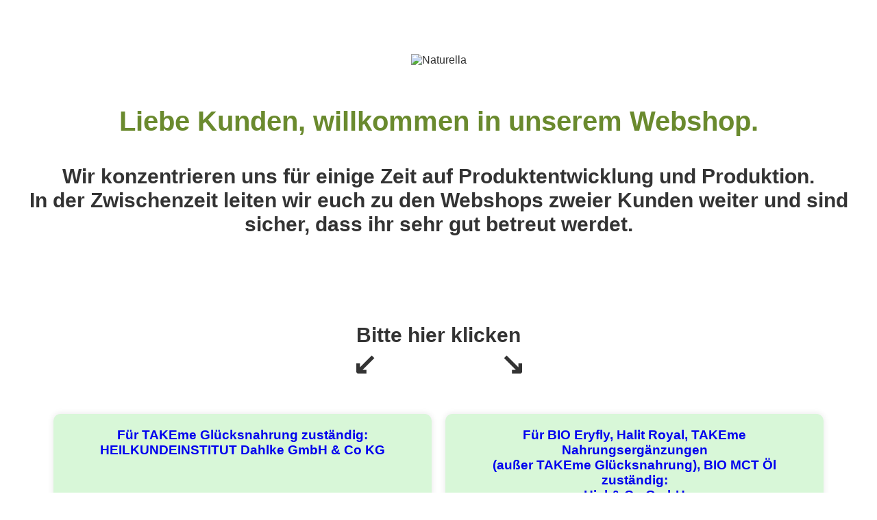

--- FILE ---
content_type: text/html; charset=UTF-8
request_url: https://naturella.at/produkt-kategorie/nahrungsergaenzungsmittel/
body_size: 1554
content:
<!DOCTYPE html>
<!-- Autor: Dipl.-Ing. Alfred Boucek Haselnussg. 68, 2241 Schönkirchen -->
<!-- 06769445180 Boucek@PC-Prof.at                                     -->
<!--Copyright: PC-Prof e.U. , 2025 - www.PC-Prof.at                    -->
<html lang="de">
<head>
    <meta charset="UTF-8">
    <meta name="viewport" content="width=device-width, initial-scale=1.0">
<title>Naturella Naturprodukte</title>
<style>
  body {
    margin: 0;
    font-family: 'Helvetica Neue', Arial, sans-serif;
    background-size: cover;
    color: #333;
  }

  .overlay {
    background-color: rgba(255, 255, 255, 0.85);
    min-height: 50vh;
    display: flex;
    flex-direction: column;
    align-items: center;
    justify-content: center;
    padding: 2rem;
    text-align: center;
  }

  .logo {
    max-width: 400px;
    margin-bottom: 2rem;
	
  }
   .container {
    display: flex;
    justify-content: center; /* horizontal zentrieren */
    gap: 1rem;               /* Abstand zwischen Boxen */
    margin-top: 3rem;        /* nur zum Test etwas Abstand nach oben */
	margin-bottom: 0rem;
	padding-bottom: 0;
  }
  
  .container2 {
    display: flex;
    justify-content: center; /* horizontal zentrieren */
    gap: 1rem;               /* Abstand zwischen Boxen */
    margin-top: 0rem;        /* nur zum Test etwas Abstand nach oben */
	margin-bottom: 0rem;
	padding-top: 0;
    font-size: 2.7rem;
	font-weight: bold;
  }
   .link-box {
    width: 40%;
    padding: 20px;
    background-color: #d8f7d8; /* hellgrün */
    text-align: center;
    border-radius: 10px;
    box-shadow: 0 0 10px rgba(0,0,0,0.1);
    transition: transform 0.2s ease, background-color 0.2s ease;
	display: inline-block;
	text-decoration: none; /* Entfernt Unterstreichung */
	font-size: min(120%, 10vw); /* Schriftgröße passt sich an Box an */
	font-weight: bold;
	word-wrap: break-word;
	overflow-wrap: break-word;
    }

    .link-box:hover {
     transform: scale(1.05);
     background-color: #e0e0e0;
    }

  h1 {
    font-size: 2.5rem;
    color: #6a8a2e; /* Naturella Grün */
    margin-bottom: 2.5rem;
  }
  
  h2 {
    font-size: 1.9rem;
	margin-top: 0rem;
    margin-bottom: 0rem;

  }

  p {
    font-size: 1.1rem;
    line-height: 1.4;
    max-width: 700px;
    margin-bottom: 2rem;
    padding: 1rem;
  }
  

</style>
</head>
<body>
<div class="overlay">
  <img src="./naturella-logo-20211005-1024x393.png" alt="Naturella" class="logo">
  <h1>Liebe Kunden, willkommen in unserem Webshop.</h1>
  <h2>
Wir konzentrieren uns für einige Zeit auf Produktentwicklung und Produktion.<br>In der Zwischenzeit leiten wir euch zu den Webshops zweier Kunden weiter und sind sicher, dass ihr sehr gut betreut werdet.
  </h2>
</div>

<div class="container">
<h2>
Bitte hier klicken
</h2>
</div>

<div class="container2">
↙         &nbsp; &nbsp; &nbsp;&nbsp; &nbsp; &nbsp;&nbsp; &nbsp;       ↘
</div>

<div class="container">
    <a href="https://shop.heilkundeinstitut.at/gluecksnahrung/" target="_blank" class="link-box">
        Für TAKEme Glücksnahrung zuständig:<br>HEILKUNDEINSTITUT Dahlke GmbH & Co KG
    </a>

&nbsp; &nbsp; &nbsp; 

    <a href="https://www.hiel.at/shop" target="_blank" class="link-box">
	<span>
        Für BIO Eryfly, Halit Royal, TAKEme Nahrungsergänzungen<br>(außer TAKEme Glücksnahrung), BIO MCT Öl zuständig:<br>Hiel & Co GmbH
	</span>
    </a>
</div>

<p>
<br><br>Impressum:<br><br>

NATURELLA-Naturprodukte <br>        
Thomas Bezenek<br>
Hauptstraße 426<br>
A - 2231 Strasshof<br>
Tel.: +43(0)2287 - 21128<br>
Mobil: +43(0)664 - 402 18 44<br>
E-Mail: naturella@naturella.at<br> 
Bio Kontroll Nr.: AT-N-01-BIO<br>
UID Nr.: ATU57764048<br>
</p>

</body>
</html>